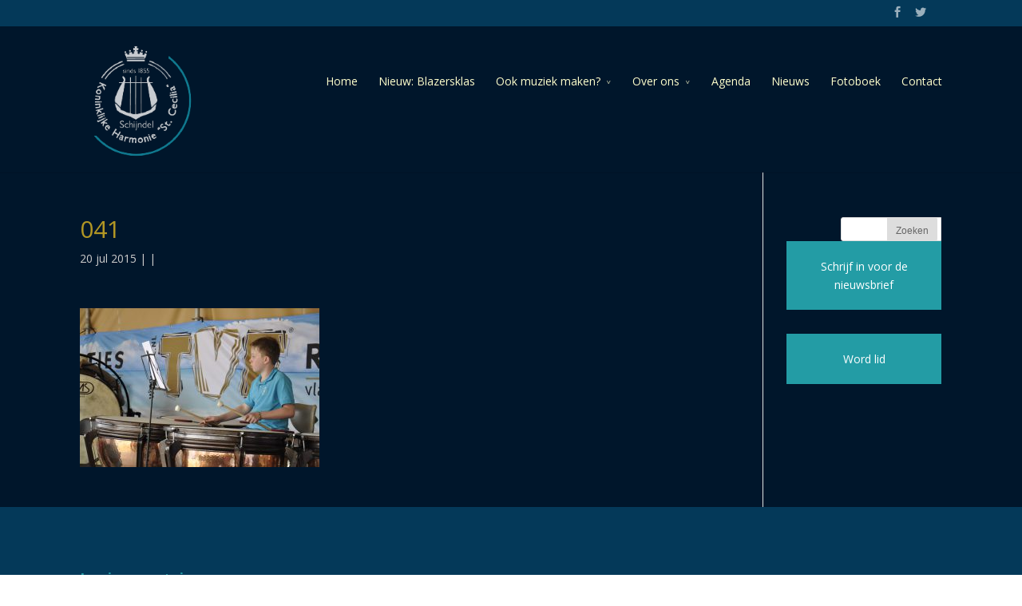

--- FILE ---
content_type: text/html; charset=UTF-8
request_url: https://www.st-cecilia-schijndel.nl/zomerconcert-bij-schijndel-aan-zee-was-schot-in-de-roos/attachment/041/
body_size: 17992
content:
<!DOCTYPE html>
<!--[if IE 6]>
<html id="ie6" lang="nl-NL">
<![endif]-->
<!--[if IE 7]>
<html id="ie7" lang="nl-NL">
<![endif]-->
<!--[if IE 8]>
<html id="ie8" lang="nl-NL">
<![endif]-->
<!--[if !(IE 6) | !(IE 7) | !(IE 8)  ]><!-->
<html lang="nl-NL">
<!--<![endif]-->
<head>
	<meta charset="UTF-8" />
	<title>041 - Harmonie St Cecilia</title>
			
	
	<link rel="pingback" href="https://www.st-cecilia-schijndel.nl/xmlrpc.php" />

		<!--[if lt IE 9]>
	<script src="https://www.st-cecilia-schijndel.nl/wp-content/themes/Divi/js/html5.js" type="text/javascript"></script>
	<![endif]-->

	<script type="text/javascript">
		document.documentElement.className = 'js';
	</script>

			<script type="text/javascript">
			window.flatStyles = window.flatStyles || ''

			window.lightspeedOptimizeStylesheet = function () {
				const currentStylesheet = document.querySelector( '.tcb-lightspeed-style:not([data-ls-optimized])' )

				if ( currentStylesheet ) {
					try {
						if ( currentStylesheet.sheet && currentStylesheet.sheet.cssRules ) {
							if ( window.flatStyles ) {
								if ( this.optimizing ) {
									setTimeout( window.lightspeedOptimizeStylesheet.bind( this ), 24 )
								} else {
									this.optimizing = true;

									let rulesIndex = 0;

									while ( rulesIndex < currentStylesheet.sheet.cssRules.length ) {
										const rule = currentStylesheet.sheet.cssRules[ rulesIndex ]
										/* remove rules that already exist in the page */
										if ( rule.type === CSSRule.STYLE_RULE && window.flatStyles.includes( `${rule.selectorText}{` ) ) {
											currentStylesheet.sheet.deleteRule( rulesIndex )
										} else {
											rulesIndex ++
										}
									}
									/* optimize, mark it such, move to the next file, append the styles we have until now */
									currentStylesheet.setAttribute( 'data-ls-optimized', '1' )

									window.flatStyles += currentStylesheet.innerHTML

									this.optimizing = false
								}
							} else {
								window.flatStyles = currentStylesheet.innerHTML
								currentStylesheet.setAttribute( 'data-ls-optimized', '1' )
							}
						}
					} catch ( error ) {
						console.warn( error )
					}

					if ( currentStylesheet.parentElement.tagName !== 'HEAD' ) {
						/* always make sure that those styles end up in the head */
						const stylesheetID = currentStylesheet.id;
						/**
						 * make sure that there is only one copy of the css
						 * e.g display CSS
						 */
						if ( ( ! stylesheetID || ( stylesheetID && ! document.querySelector( `head #${stylesheetID}` ) ) ) ) {
							document.head.prepend( currentStylesheet )
						} else {
							currentStylesheet.remove();
						}
					}
				}
			}

			window.lightspeedOptimizeFlat = function ( styleSheetElement ) {
				if ( document.querySelectorAll( 'link[href*="thrive_flat.css"]' ).length > 1 ) {
					/* disable this flat if we already have one */
					styleSheetElement.setAttribute( 'disabled', true )
				} else {
					/* if this is the first one, make sure he's in head */
					if ( styleSheetElement.parentElement.tagName !== 'HEAD' ) {
						document.head.append( styleSheetElement )
					}
				}
			}
		</script>
		<meta name='robots' content='index, follow, max-image-preview:large, max-snippet:-1, max-video-preview:-1' />

<!-- Google Tag Manager for WordPress by gtm4wp.com -->
<script data-cfasync="false" data-pagespeed-no-defer>
	var gtm4wp_datalayer_name = "dataLayer";
	var dataLayer = dataLayer || [];
</script>
<!-- End Google Tag Manager for WordPress by gtm4wp.com -->
<!-- Google Tag Manager by PYS -->
    <script data-cfasync="false" data-pagespeed-no-defer>
	    window.dataLayerPYS = window.dataLayerPYS || [];
	</script>
<!-- End Google Tag Manager by PYS -->
<!-- Google Tag Manager by PYS -->
<script data-cfasync="false" data-pagespeed-no-defer>
	var pys_datalayer_name = "dataLayer";
	window.dataLayerPYS = window.dataLayerPYS || [];</script> 
<!-- End Google Tag Manager by PYS -->
	<!-- This site is optimized with the Yoast SEO plugin v26.6 - https://yoast.com/wordpress/plugins/seo/ -->
	<link rel="canonical" href="https://www.st-cecilia-schijndel.nl/zomerconcert-bij-schijndel-aan-zee-was-schot-in-de-roos/attachment/041/" />
	<meta property="og:locale" content="nl_NL" />
	<meta property="og:type" content="article" />
	<meta property="og:title" content="041 - Harmonie St Cecilia" />
	<meta property="og:url" content="https://www.st-cecilia-schijndel.nl/zomerconcert-bij-schijndel-aan-zee-was-schot-in-de-roos/attachment/041/" />
	<meta property="og:site_name" content="Harmonie St Cecilia" />
	<meta property="article:publisher" content="https://business.facebook.com/KoninklijkeHarmonieStCeciliaSchijndel/about/" />
	<meta property="og:image" content="https://www.st-cecilia-schijndel.nl/zomerconcert-bij-schijndel-aan-zee-was-schot-in-de-roos/attachment/041" />
	<meta property="og:image:width" content="3216" />
	<meta property="og:image:height" content="2136" />
	<meta property="og:image:type" content="image/jpeg" />
	<script type="application/ld+json" class="yoast-schema-graph">{"@context":"https://schema.org","@graph":[{"@type":"WebPage","@id":"https://www.st-cecilia-schijndel.nl/zomerconcert-bij-schijndel-aan-zee-was-schot-in-de-roos/attachment/041/","url":"https://www.st-cecilia-schijndel.nl/zomerconcert-bij-schijndel-aan-zee-was-schot-in-de-roos/attachment/041/","name":"041 - Harmonie St Cecilia","isPartOf":{"@id":"https://www.st-cecilia-schijndel.nl/#website"},"primaryImageOfPage":{"@id":"https://www.st-cecilia-schijndel.nl/zomerconcert-bij-schijndel-aan-zee-was-schot-in-de-roos/attachment/041/#primaryimage"},"image":{"@id":"https://www.st-cecilia-schijndel.nl/zomerconcert-bij-schijndel-aan-zee-was-schot-in-de-roos/attachment/041/#primaryimage"},"thumbnailUrl":"https://www.st-cecilia-schijndel.nl/wp-content/uploads/2015/07/041.jpg","datePublished":"2015-07-20T09:10:47+00:00","breadcrumb":{"@id":"https://www.st-cecilia-schijndel.nl/zomerconcert-bij-schijndel-aan-zee-was-schot-in-de-roos/attachment/041/#breadcrumb"},"inLanguage":"nl-NL","potentialAction":[{"@type":"ReadAction","target":["https://www.st-cecilia-schijndel.nl/zomerconcert-bij-schijndel-aan-zee-was-schot-in-de-roos/attachment/041/"]}]},{"@type":"ImageObject","inLanguage":"nl-NL","@id":"https://www.st-cecilia-schijndel.nl/zomerconcert-bij-schijndel-aan-zee-was-schot-in-de-roos/attachment/041/#primaryimage","url":"https://www.st-cecilia-schijndel.nl/wp-content/uploads/2015/07/041.jpg","contentUrl":"https://www.st-cecilia-schijndel.nl/wp-content/uploads/2015/07/041.jpg","width":3216,"height":2136},{"@type":"BreadcrumbList","@id":"https://www.st-cecilia-schijndel.nl/zomerconcert-bij-schijndel-aan-zee-was-schot-in-de-roos/attachment/041/#breadcrumb","itemListElement":[{"@type":"ListItem","position":1,"name":"Home","item":"https://www.st-cecilia-schijndel.nl/"},{"@type":"ListItem","position":2,"name":"Zomerconcert bij Schijndel aan Zee was schot in de roos","item":"https://www.st-cecilia-schijndel.nl/zomerconcert-bij-schijndel-aan-zee-was-schot-in-de-roos/"},{"@type":"ListItem","position":3,"name":"041"}]},{"@type":"WebSite","@id":"https://www.st-cecilia-schijndel.nl/#website","url":"https://www.st-cecilia-schijndel.nl/","name":"Harmonie St Cecilia","description":"Muziek voor iedereen","publisher":{"@id":"https://www.st-cecilia-schijndel.nl/#organization"},"potentialAction":[{"@type":"SearchAction","target":{"@type":"EntryPoint","urlTemplate":"https://www.st-cecilia-schijndel.nl/?s={search_term_string}"},"query-input":{"@type":"PropertyValueSpecification","valueRequired":true,"valueName":"search_term_string"}}],"inLanguage":"nl-NL"},{"@type":"Organization","@id":"https://www.st-cecilia-schijndel.nl/#organization","name":"Kon. Harmonie St Cecilia Schijndel","url":"https://www.st-cecilia-schijndel.nl/","logo":{"@type":"ImageObject","inLanguage":"nl-NL","@id":"https://www.st-cecilia-schijndel.nl/#/schema/logo/image/","url":"https://www.st-cecilia-schijndel.nl/wp-content/uploads/2015/05/logo.png","contentUrl":"https://www.st-cecilia-schijndel.nl/wp-content/uploads/2015/05/logo.png","width":978,"height":1141,"caption":"Kon. Harmonie St Cecilia Schijndel"},"image":{"@id":"https://www.st-cecilia-schijndel.nl/#/schema/logo/image/"},"sameAs":["https://business.facebook.com/KoninklijkeHarmonieStCeciliaSchijndel/about/"]}]}</script>
	<!-- / Yoast SEO plugin. -->


<script type='application/javascript'  id='pys-version-script'>console.log('PixelYourSite Free version 11.1.5');</script>
<link rel='dns-prefetch' href='//www.googletagmanager.com' />
<link rel='dns-prefetch' href='//fonts.googleapis.com' />
<link rel='dns-prefetch' href='//cdn.openshareweb.com' />
<link rel='dns-prefetch' href='//cdn.shareaholic.net' />
<link rel='dns-prefetch' href='//www.shareaholic.net' />
<link rel='dns-prefetch' href='//analytics.shareaholic.com' />
<link rel='dns-prefetch' href='//recs.shareaholic.com' />
<link rel='dns-prefetch' href='//partner.shareaholic.com' />
<link rel="alternate" type="application/rss+xml" title="Harmonie St Cecilia &raquo; feed" href="https://www.st-cecilia-schijndel.nl/feed/" />
<link rel="alternate" type="application/rss+xml" title="Harmonie St Cecilia &raquo; reacties feed" href="https://www.st-cecilia-schijndel.nl/comments/feed/" />
<link rel="alternate" type="text/calendar" title="Harmonie St Cecilia &raquo; iCal Feed" href="https://www.st-cecilia-schijndel.nl/events/?ical=1" />
<link rel="alternate" title="oEmbed (JSON)" type="application/json+oembed" href="https://www.st-cecilia-schijndel.nl/wp-json/oembed/1.0/embed?url=https%3A%2F%2Fwww.st-cecilia-schijndel.nl%2Fzomerconcert-bij-schijndel-aan-zee-was-schot-in-de-roos%2Fattachment%2F041%2F" />
<link rel="alternate" title="oEmbed (XML)" type="text/xml+oembed" href="https://www.st-cecilia-schijndel.nl/wp-json/oembed/1.0/embed?url=https%3A%2F%2Fwww.st-cecilia-schijndel.nl%2Fzomerconcert-bij-schijndel-aan-zee-was-schot-in-de-roos%2Fattachment%2F041%2F&#038;format=xml" />
<!-- Shareaholic - https://www.shareaholic.com -->
<link rel='preload' href='//cdn.shareaholic.net/assets/pub/shareaholic.js' as='script'/>
<script data-no-minify='1' data-cfasync='false'>
_SHR_SETTINGS = {"endpoints":{"local_recs_url":"https:\/\/www.st-cecilia-schijndel.nl\/wp-admin\/admin-ajax.php?action=shareaholic_permalink_related","ajax_url":"https:\/\/www.st-cecilia-schijndel.nl\/wp-admin\/admin-ajax.php","share_counts_url":"https:\/\/www.st-cecilia-schijndel.nl\/wp-admin\/admin-ajax.php?action=shareaholic_share_counts_api"},"site_id":"212d64bf74dae1d7654114c9b359580e","url_components":{"year":"2015","monthnum":"07","day":"20","hour":"10","minute":"10","second":"47","post_id":"2506","postname":"041","category":"geen-categorie"}};
</script>
<script data-no-minify='1' data-cfasync='false' src='//cdn.shareaholic.net/assets/pub/shareaholic.js' data-shr-siteid='212d64bf74dae1d7654114c9b359580e' async ></script>

<!-- Shareaholic Content Tags -->
<meta name='shareaholic:site_name' content='Harmonie St Cecilia' />
<meta name='shareaholic:language' content='nl-NL' />
<meta name='shareaholic:url' content='https://www.st-cecilia-schijndel.nl/zomerconcert-bij-schijndel-aan-zee-was-schot-in-de-roos/attachment/041/' />
<meta name='shareaholic:keywords' content='cat:fotoboek, cat:nieuws, type:attachment' />
<meta name='shareaholic:article_published_time' content='2015-07-20T10:10:47+01:00' />
<meta name='shareaholic:article_modified_time' content='2015-07-20T10:10:47+01:00' />
<meta name='shareaholic:shareable_page' content='true' />
<meta name='shareaholic:article_visibility' content='private' />
<meta name='shareaholic:article_author_name' content='Tjanne Hartman' />
<meta name='shareaholic:site_id' content='212d64bf74dae1d7654114c9b359580e' />
<meta name='shareaholic:wp_version' content='9.7.13' />

<!-- Shareaholic Content Tags End -->
<meta content="Divi child v.1.0" name="generator"/><style id='wp-img-auto-sizes-contain-inline-css' type='text/css'>
img:is([sizes=auto i],[sizes^="auto," i]){contain-intrinsic-size:3000px 1500px}
/*# sourceURL=wp-img-auto-sizes-contain-inline-css */
</style>
<link rel='stylesheet' id='embed-pdf-viewer-css' href='https://www.st-cecilia-schijndel.nl/wp-content/plugins/embed-pdf-viewer/css/embed-pdf-viewer.css?ver=2.4.6' type='text/css' media='screen' />
<style id='wp-emoji-styles-inline-css' type='text/css'>

	img.wp-smiley, img.emoji {
		display: inline !important;
		border: none !important;
		box-shadow: none !important;
		height: 1em !important;
		width: 1em !important;
		margin: 0 0.07em !important;
		vertical-align: -0.1em !important;
		background: none !important;
		padding: 0 !important;
	}
/*# sourceURL=wp-emoji-styles-inline-css */
</style>
<link rel='stylesheet' id='wp-block-library-css' href='https://www.st-cecilia-schijndel.nl/wp-includes/css/dist/block-library/style.min.css?ver=a47a9a382bc0d103025a174fc5740cfc' type='text/css' media='all' />
<style id='global-styles-inline-css' type='text/css'>
:root{--wp--preset--aspect-ratio--square: 1;--wp--preset--aspect-ratio--4-3: 4/3;--wp--preset--aspect-ratio--3-4: 3/4;--wp--preset--aspect-ratio--3-2: 3/2;--wp--preset--aspect-ratio--2-3: 2/3;--wp--preset--aspect-ratio--16-9: 16/9;--wp--preset--aspect-ratio--9-16: 9/16;--wp--preset--color--black: #000000;--wp--preset--color--cyan-bluish-gray: #abb8c3;--wp--preset--color--white: #ffffff;--wp--preset--color--pale-pink: #f78da7;--wp--preset--color--vivid-red: #cf2e2e;--wp--preset--color--luminous-vivid-orange: #ff6900;--wp--preset--color--luminous-vivid-amber: #fcb900;--wp--preset--color--light-green-cyan: #7bdcb5;--wp--preset--color--vivid-green-cyan: #00d084;--wp--preset--color--pale-cyan-blue: #8ed1fc;--wp--preset--color--vivid-cyan-blue: #0693e3;--wp--preset--color--vivid-purple: #9b51e0;--wp--preset--gradient--vivid-cyan-blue-to-vivid-purple: linear-gradient(135deg,rgb(6,147,227) 0%,rgb(155,81,224) 100%);--wp--preset--gradient--light-green-cyan-to-vivid-green-cyan: linear-gradient(135deg,rgb(122,220,180) 0%,rgb(0,208,130) 100%);--wp--preset--gradient--luminous-vivid-amber-to-luminous-vivid-orange: linear-gradient(135deg,rgb(252,185,0) 0%,rgb(255,105,0) 100%);--wp--preset--gradient--luminous-vivid-orange-to-vivid-red: linear-gradient(135deg,rgb(255,105,0) 0%,rgb(207,46,46) 100%);--wp--preset--gradient--very-light-gray-to-cyan-bluish-gray: linear-gradient(135deg,rgb(238,238,238) 0%,rgb(169,184,195) 100%);--wp--preset--gradient--cool-to-warm-spectrum: linear-gradient(135deg,rgb(74,234,220) 0%,rgb(151,120,209) 20%,rgb(207,42,186) 40%,rgb(238,44,130) 60%,rgb(251,105,98) 80%,rgb(254,248,76) 100%);--wp--preset--gradient--blush-light-purple: linear-gradient(135deg,rgb(255,206,236) 0%,rgb(152,150,240) 100%);--wp--preset--gradient--blush-bordeaux: linear-gradient(135deg,rgb(254,205,165) 0%,rgb(254,45,45) 50%,rgb(107,0,62) 100%);--wp--preset--gradient--luminous-dusk: linear-gradient(135deg,rgb(255,203,112) 0%,rgb(199,81,192) 50%,rgb(65,88,208) 100%);--wp--preset--gradient--pale-ocean: linear-gradient(135deg,rgb(255,245,203) 0%,rgb(182,227,212) 50%,rgb(51,167,181) 100%);--wp--preset--gradient--electric-grass: linear-gradient(135deg,rgb(202,248,128) 0%,rgb(113,206,126) 100%);--wp--preset--gradient--midnight: linear-gradient(135deg,rgb(2,3,129) 0%,rgb(40,116,252) 100%);--wp--preset--font-size--small: 13px;--wp--preset--font-size--medium: 20px;--wp--preset--font-size--large: 36px;--wp--preset--font-size--x-large: 42px;--wp--preset--spacing--20: 0.44rem;--wp--preset--spacing--30: 0.67rem;--wp--preset--spacing--40: 1rem;--wp--preset--spacing--50: 1.5rem;--wp--preset--spacing--60: 2.25rem;--wp--preset--spacing--70: 3.38rem;--wp--preset--spacing--80: 5.06rem;--wp--preset--shadow--natural: 6px 6px 9px rgba(0, 0, 0, 0.2);--wp--preset--shadow--deep: 12px 12px 50px rgba(0, 0, 0, 0.4);--wp--preset--shadow--sharp: 6px 6px 0px rgba(0, 0, 0, 0.2);--wp--preset--shadow--outlined: 6px 6px 0px -3px rgb(255, 255, 255), 6px 6px rgb(0, 0, 0);--wp--preset--shadow--crisp: 6px 6px 0px rgb(0, 0, 0);}:where(.is-layout-flex){gap: 0.5em;}:where(.is-layout-grid){gap: 0.5em;}body .is-layout-flex{display: flex;}.is-layout-flex{flex-wrap: wrap;align-items: center;}.is-layout-flex > :is(*, div){margin: 0;}body .is-layout-grid{display: grid;}.is-layout-grid > :is(*, div){margin: 0;}:where(.wp-block-columns.is-layout-flex){gap: 2em;}:where(.wp-block-columns.is-layout-grid){gap: 2em;}:where(.wp-block-post-template.is-layout-flex){gap: 1.25em;}:where(.wp-block-post-template.is-layout-grid){gap: 1.25em;}.has-black-color{color: var(--wp--preset--color--black) !important;}.has-cyan-bluish-gray-color{color: var(--wp--preset--color--cyan-bluish-gray) !important;}.has-white-color{color: var(--wp--preset--color--white) !important;}.has-pale-pink-color{color: var(--wp--preset--color--pale-pink) !important;}.has-vivid-red-color{color: var(--wp--preset--color--vivid-red) !important;}.has-luminous-vivid-orange-color{color: var(--wp--preset--color--luminous-vivid-orange) !important;}.has-luminous-vivid-amber-color{color: var(--wp--preset--color--luminous-vivid-amber) !important;}.has-light-green-cyan-color{color: var(--wp--preset--color--light-green-cyan) !important;}.has-vivid-green-cyan-color{color: var(--wp--preset--color--vivid-green-cyan) !important;}.has-pale-cyan-blue-color{color: var(--wp--preset--color--pale-cyan-blue) !important;}.has-vivid-cyan-blue-color{color: var(--wp--preset--color--vivid-cyan-blue) !important;}.has-vivid-purple-color{color: var(--wp--preset--color--vivid-purple) !important;}.has-black-background-color{background-color: var(--wp--preset--color--black) !important;}.has-cyan-bluish-gray-background-color{background-color: var(--wp--preset--color--cyan-bluish-gray) !important;}.has-white-background-color{background-color: var(--wp--preset--color--white) !important;}.has-pale-pink-background-color{background-color: var(--wp--preset--color--pale-pink) !important;}.has-vivid-red-background-color{background-color: var(--wp--preset--color--vivid-red) !important;}.has-luminous-vivid-orange-background-color{background-color: var(--wp--preset--color--luminous-vivid-orange) !important;}.has-luminous-vivid-amber-background-color{background-color: var(--wp--preset--color--luminous-vivid-amber) !important;}.has-light-green-cyan-background-color{background-color: var(--wp--preset--color--light-green-cyan) !important;}.has-vivid-green-cyan-background-color{background-color: var(--wp--preset--color--vivid-green-cyan) !important;}.has-pale-cyan-blue-background-color{background-color: var(--wp--preset--color--pale-cyan-blue) !important;}.has-vivid-cyan-blue-background-color{background-color: var(--wp--preset--color--vivid-cyan-blue) !important;}.has-vivid-purple-background-color{background-color: var(--wp--preset--color--vivid-purple) !important;}.has-black-border-color{border-color: var(--wp--preset--color--black) !important;}.has-cyan-bluish-gray-border-color{border-color: var(--wp--preset--color--cyan-bluish-gray) !important;}.has-white-border-color{border-color: var(--wp--preset--color--white) !important;}.has-pale-pink-border-color{border-color: var(--wp--preset--color--pale-pink) !important;}.has-vivid-red-border-color{border-color: var(--wp--preset--color--vivid-red) !important;}.has-luminous-vivid-orange-border-color{border-color: var(--wp--preset--color--luminous-vivid-orange) !important;}.has-luminous-vivid-amber-border-color{border-color: var(--wp--preset--color--luminous-vivid-amber) !important;}.has-light-green-cyan-border-color{border-color: var(--wp--preset--color--light-green-cyan) !important;}.has-vivid-green-cyan-border-color{border-color: var(--wp--preset--color--vivid-green-cyan) !important;}.has-pale-cyan-blue-border-color{border-color: var(--wp--preset--color--pale-cyan-blue) !important;}.has-vivid-cyan-blue-border-color{border-color: var(--wp--preset--color--vivid-cyan-blue) !important;}.has-vivid-purple-border-color{border-color: var(--wp--preset--color--vivid-purple) !important;}.has-vivid-cyan-blue-to-vivid-purple-gradient-background{background: var(--wp--preset--gradient--vivid-cyan-blue-to-vivid-purple) !important;}.has-light-green-cyan-to-vivid-green-cyan-gradient-background{background: var(--wp--preset--gradient--light-green-cyan-to-vivid-green-cyan) !important;}.has-luminous-vivid-amber-to-luminous-vivid-orange-gradient-background{background: var(--wp--preset--gradient--luminous-vivid-amber-to-luminous-vivid-orange) !important;}.has-luminous-vivid-orange-to-vivid-red-gradient-background{background: var(--wp--preset--gradient--luminous-vivid-orange-to-vivid-red) !important;}.has-very-light-gray-to-cyan-bluish-gray-gradient-background{background: var(--wp--preset--gradient--very-light-gray-to-cyan-bluish-gray) !important;}.has-cool-to-warm-spectrum-gradient-background{background: var(--wp--preset--gradient--cool-to-warm-spectrum) !important;}.has-blush-light-purple-gradient-background{background: var(--wp--preset--gradient--blush-light-purple) !important;}.has-blush-bordeaux-gradient-background{background: var(--wp--preset--gradient--blush-bordeaux) !important;}.has-luminous-dusk-gradient-background{background: var(--wp--preset--gradient--luminous-dusk) !important;}.has-pale-ocean-gradient-background{background: var(--wp--preset--gradient--pale-ocean) !important;}.has-electric-grass-gradient-background{background: var(--wp--preset--gradient--electric-grass) !important;}.has-midnight-gradient-background{background: var(--wp--preset--gradient--midnight) !important;}.has-small-font-size{font-size: var(--wp--preset--font-size--small) !important;}.has-medium-font-size{font-size: var(--wp--preset--font-size--medium) !important;}.has-large-font-size{font-size: var(--wp--preset--font-size--large) !important;}.has-x-large-font-size{font-size: var(--wp--preset--font-size--x-large) !important;}
/*# sourceURL=global-styles-inline-css */
</style>

<style id='classic-theme-styles-inline-css' type='text/css'>
/*! This file is auto-generated */
.wp-block-button__link{color:#fff;background-color:#32373c;border-radius:9999px;box-shadow:none;text-decoration:none;padding:calc(.667em + 2px) calc(1.333em + 2px);font-size:1.125em}.wp-block-file__button{background:#32373c;color:#fff;text-decoration:none}
/*# sourceURL=/wp-includes/css/classic-themes.min.css */
</style>
<link rel='stylesheet' id='contact-form-7-css' href='https://www.st-cecilia-schijndel.nl/wp-content/plugins/contact-form-7/includes/css/styles.css?ver=6.1.4' type='text/css' media='all' />
<link rel='stylesheet' id='wp-msbd-css' href='https://www.st-cecilia-schijndel.nl/wp-content/plugins/media-select-bulk-downloader/public/css/wp-msbd-public.css?ver=1.0.0' type='text/css' media='all' />
<link rel='stylesheet' id='responsive-lightbox-prettyphoto-css' href='https://www.st-cecilia-schijndel.nl/wp-content/plugins/responsive-lightbox/assets/prettyphoto/prettyPhoto.min.css?ver=3.1.6' type='text/css' media='all' />
<link rel='stylesheet' id='if-menu-site-css-css' href='https://www.st-cecilia-schijndel.nl/wp-content/plugins/if-menu/assets/if-menu-site.css?ver=a47a9a382bc0d103025a174fc5740cfc' type='text/css' media='all' />
<link rel='stylesheet' id='divi-fonts-css' href='https://fonts.googleapis.com/css?family=Open+Sans:300italic,400italic,700italic,800italic,400,300,700,800&#038;subset=latin,latin-ext' type='text/css' media='all' />
<link rel='stylesheet' id='divi-style-css' href='https://www.st-cecilia-schijndel.nl/wp-content/themes/divi_child/style.css?ver=2.2' type='text/css' media='all' />
<link rel='stylesheet' id='et-shortcodes-css-css' href='https://www.st-cecilia-schijndel.nl/wp-content/themes/Divi/epanel/shortcodes/css/shortcodes.css?ver=3.0' type='text/css' media='all' />
<link rel='stylesheet' id='et-shortcodes-responsive-css-css' href='https://www.st-cecilia-schijndel.nl/wp-content/themes/Divi/epanel/shortcodes/css/shortcodes_responsive.css?ver=3.0' type='text/css' media='all' />
<script type="text/javascript" src="https://www.st-cecilia-schijndel.nl/wp-includes/js/jquery/jquery.min.js?ver=3.7.1" id="jquery-core-js"></script>
<script type="text/javascript" src="https://www.st-cecilia-schijndel.nl/wp-includes/js/jquery/jquery-migrate.min.js?ver=3.4.1" id="jquery-migrate-js"></script>
<script type="text/javascript" src="https://www.st-cecilia-schijndel.nl/wp-content/plugins/media-select-bulk-downloader/public/js/wp-msbd-public.js?ver=1.0.0" id="wp-msbd-js"></script>
<script type="text/javascript" src="https://www.st-cecilia-schijndel.nl/wp-content/plugins/responsive-lightbox/assets/prettyphoto/jquery.prettyPhoto.min.js?ver=3.1.6" id="responsive-lightbox-prettyphoto-js"></script>
<script src='https://www.st-cecilia-schijndel.nl/wp-content/plugins/the-events-calendar/common/build/js/underscore-before.js'></script>
<script type="text/javascript" src="https://www.st-cecilia-schijndel.nl/wp-includes/js/underscore.min.js?ver=1.13.7" id="underscore-js"></script>
<script src='https://www.st-cecilia-schijndel.nl/wp-content/plugins/the-events-calendar/common/build/js/underscore-after.js'></script>
<script type="text/javascript" src="https://www.st-cecilia-schijndel.nl/wp-content/plugins/responsive-lightbox/assets/infinitescroll/infinite-scroll.pkgd.min.js?ver=4.0.1" id="responsive-lightbox-infinite-scroll-js"></script>
<script type="text/javascript" id="responsive-lightbox-js-before">
/* <![CDATA[ */
var rlArgs = {"script":"prettyphoto","selector":"lightbox","customEvents":"","activeGalleries":true,"animationSpeed":"normal","slideshow":false,"slideshowDelay":5000,"slideshowAutoplay":false,"opacity":"0.75","showTitle":true,"allowResize":true,"allowExpand":true,"width":1080,"height":720,"separator":"\/","theme":"pp_default","horizontalPadding":20,"hideFlash":false,"wmode":"opaque","videoAutoplay":false,"modal":false,"deeplinking":false,"overlayGallery":true,"keyboardShortcuts":true,"social":false,"woocommerce_gallery":false,"ajaxurl":"https:\/\/www.st-cecilia-schijndel.nl\/wp-admin\/admin-ajax.php","nonce":"6340fc9d5b","preview":false,"postId":2506,"scriptExtension":false};

//# sourceURL=responsive-lightbox-js-before
/* ]]> */
</script>
<script type="text/javascript" src="https://www.st-cecilia-schijndel.nl/wp-content/plugins/responsive-lightbox/js/front.js?ver=2.5.5" id="responsive-lightbox-js"></script>
<script type="text/javascript" src="https://www.st-cecilia-schijndel.nl/wp-content/plugins/pixelyoursite/dist/scripts/jquery.bind-first-0.2.3.min.js?ver=0.2.3" id="jquery-bind-first-js"></script>
<script type="text/javascript" src="https://www.st-cecilia-schijndel.nl/wp-content/plugins/pixelyoursite/dist/scripts/js.cookie-2.1.3.min.js?ver=2.1.3" id="js-cookie-pys-js"></script>
<script type="text/javascript" src="https://www.st-cecilia-schijndel.nl/wp-content/plugins/pixelyoursite/dist/scripts/tld.min.js?ver=2.3.1" id="js-tld-js"></script>
<script type="text/javascript" id="pys-js-extra">
/* <![CDATA[ */
var pysOptions = {"staticEvents":{"facebook":{"init_event":[{"delay":0,"type":"static","ajaxFire":false,"name":"PageView","pixelIds":["336284133866552"],"eventID":"589447f6-4a3d-4fac-856a-812fe196ee61","params":{"page_title":"041","post_type":"attachment","post_id":2506,"plugin":"PixelYourSite","user_role":"guest","event_url":"www.st-cecilia-schijndel.nl/zomerconcert-bij-schijndel-aan-zee-was-schot-in-de-roos/attachment/041/"},"e_id":"init_event","ids":[],"hasTimeWindow":false,"timeWindow":0,"woo_order":"","edd_order":""}]}},"dynamicEvents":[],"triggerEvents":[],"triggerEventTypes":[],"facebook":{"pixelIds":["336284133866552"],"advancedMatching":[],"advancedMatchingEnabled":false,"removeMetadata":false,"wooVariableAsSimple":false,"serverApiEnabled":false,"wooCRSendFromServer":false,"send_external_id":null,"enabled_medical":false,"do_not_track_medical_param":["event_url","post_title","page_title","landing_page","content_name","categories","category_name","tags"],"meta_ldu":false},"ga":{"trackingIds":["G-CXSS24V5Z4"],"commentEventEnabled":true,"downloadEnabled":true,"formEventEnabled":true,"crossDomainEnabled":false,"crossDomainAcceptIncoming":false,"crossDomainDomains":[],"isDebugEnabled":[],"serverContainerUrls":{"G-CXSS24V5Z4":{"enable_server_container":"","server_container_url":"","transport_url":""}},"additionalConfig":{"G-CXSS24V5Z4":{"first_party_collection":true}},"disableAdvertisingFeatures":false,"disableAdvertisingPersonalization":false,"wooVariableAsSimple":true,"custom_page_view_event":false},"gtm":{"trackingIds":[],"gtm_dataLayer_name":"dataLayer","gtm_container_domain":"www.googletagmanager.com","gtm_container_identifier":"gtm","gtm_auth":"","gtm_preview":"","gtm_just_data_layer":true,"check_list":"disabled","check_list_contain":[],"wooVariableAsSimple":false},"debug":"","siteUrl":"https://www.st-cecilia-schijndel.nl","ajaxUrl":"https://www.st-cecilia-schijndel.nl/wp-admin/admin-ajax.php","ajax_event":"31c2e489fe","enable_remove_download_url_param":"1","cookie_duration":"7","last_visit_duration":"60","enable_success_send_form":"","ajaxForServerEvent":"1","ajaxForServerStaticEvent":"1","useSendBeacon":"1","send_external_id":"1","external_id_expire":"180","track_cookie_for_subdomains":"1","google_consent_mode":"1","gdpr":{"ajax_enabled":false,"all_disabled_by_api":false,"facebook_disabled_by_api":false,"analytics_disabled_by_api":false,"google_ads_disabled_by_api":false,"pinterest_disabled_by_api":false,"bing_disabled_by_api":false,"reddit_disabled_by_api":false,"externalID_disabled_by_api":false,"facebook_prior_consent_enabled":false,"analytics_prior_consent_enabled":true,"google_ads_prior_consent_enabled":null,"pinterest_prior_consent_enabled":true,"bing_prior_consent_enabled":true,"cookiebot_integration_enabled":false,"cookiebot_facebook_consent_category":"marketing","cookiebot_analytics_consent_category":"statistics","cookiebot_tiktok_consent_category":"marketing","cookiebot_google_ads_consent_category":"marketing","cookiebot_pinterest_consent_category":"marketing","cookiebot_bing_consent_category":"marketing","consent_magic_integration_enabled":false,"real_cookie_banner_integration_enabled":false,"cookie_notice_integration_enabled":false,"cookie_law_info_integration_enabled":false,"analytics_storage":{"enabled":true,"value":"granted","filter":false},"ad_storage":{"enabled":true,"value":"granted","filter":false},"ad_user_data":{"enabled":true,"value":"granted","filter":false},"ad_personalization":{"enabled":true,"value":"granted","filter":false}},"cookie":{"disabled_all_cookie":false,"disabled_start_session_cookie":false,"disabled_advanced_form_data_cookie":false,"disabled_landing_page_cookie":false,"disabled_first_visit_cookie":false,"disabled_trafficsource_cookie":false,"disabled_utmTerms_cookie":false,"disabled_utmId_cookie":false},"tracking_analytics":{"TrafficSource":"direct","TrafficLanding":"undefined","TrafficUtms":[],"TrafficUtmsId":[]},"GATags":{"ga_datalayer_type":"default","ga_datalayer_name":"dataLayerPYS"},"woo":{"enabled":false},"edd":{"enabled":false},"cache_bypass":"1769133897"};
//# sourceURL=pys-js-extra
/* ]]> */
</script>
<script type="text/javascript" src="https://www.st-cecilia-schijndel.nl/wp-content/plugins/pixelyoursite/dist/scripts/public.js?ver=11.1.5" id="pys-js"></script>

<!-- Google tag (gtag.js) snippet toegevoegd door Site Kit -->
<!-- Google Analytics snippet toegevoegd door Site Kit -->
<script type="text/javascript" src="https://www.googletagmanager.com/gtag/js?id=GT-PBGBM7J&l=dataLayerPYS" id="google_gtagjs-js" async></script>
<script type="text/javascript" id="google_gtagjs-js-after">
/* <![CDATA[ */
window.dataLayerPYS = window.dataLayerPYS || [];function gtag(){dataLayerPYS.push(arguments);}
gtag("set","linker",{"domains":["www.st-cecilia-schijndel.nl"]});
gtag("js", new Date());
gtag("set", "developer_id.dZTNiMT", true);
gtag("config", "GT-PBGBM7J", {"googlesitekit_post_type":"attachment"});
//# sourceURL=google_gtagjs-js-after
/* ]]> */
</script>
<link rel="https://api.w.org/" href="https://www.st-cecilia-schijndel.nl/wp-json/" /><link rel="alternate" title="JSON" type="application/json" href="https://www.st-cecilia-schijndel.nl/wp-json/wp/v2/media/2506" /><link rel="EditURI" type="application/rsd+xml" title="RSD" href="https://www.st-cecilia-schijndel.nl/xmlrpc.php?rsd" />
<!-- start Simple Custom CSS and JS -->
<style type="text/css">

.wpcf7-submit{
  background: #239ca5;
  border: none;
  padding: 10px;
  color: lightgray;
}</style>
<!-- end Simple Custom CSS and JS -->
<meta name="generator" content="Site Kit by Google 1.168.0" /><style type="text/css" id="tve_global_variables">:root{--tcb-color-0:rgb(178, 151, 36);--tcb-color-0-h:48;--tcb-color-0-s:66%;--tcb-color-0-l:41%;--tcb-color-0-a:1;--tcb-color-1:rgb(204, 204, 204);--tcb-color-1-h:0;--tcb-color-1-s:0%;--tcb-color-1-l:80%;--tcb-color-1-a:1;--tcb-color-2:rgb(255, 217, 0);--tcb-color-2-h:51;--tcb-color-2-s:100%;--tcb-color-2-l:50%;--tcb-color-2-a:1;--tcb-background-author-image:url(https://secure.gravatar.com/avatar/ed41409dd23e9f6717a445357b45a8cde518383a81a316bc69233089f770ba33?s=256&d=mm&r=g);--tcb-background-user-image:url();--tcb-background-featured-image-thumbnail:url(https://www.st-cecilia-schijndel.nl/wp-content/plugins/thrive-visual-editor/editor/css/images/featured_image.png);}</style><script type="text/javascript">
(function(url){
	if(/(?:Chrome\/26\.0\.1410\.63 Safari\/537\.31|WordfenceTestMonBot)/.test(navigator.userAgent)){ return; }
	var addEvent = function(evt, handler) {
		if (window.addEventListener) {
			document.addEventListener(evt, handler, false);
		} else if (window.attachEvent) {
			document.attachEvent('on' + evt, handler);
		}
	};
	var removeEvent = function(evt, handler) {
		if (window.removeEventListener) {
			document.removeEventListener(evt, handler, false);
		} else if (window.detachEvent) {
			document.detachEvent('on' + evt, handler);
		}
	};
	var evts = 'contextmenu dblclick drag dragend dragenter dragleave dragover dragstart drop keydown keypress keyup mousedown mousemove mouseout mouseover mouseup mousewheel scroll'.split(' ');
	var logHuman = function() {
		if (window.wfLogHumanRan) { return; }
		window.wfLogHumanRan = true;
		var wfscr = document.createElement('script');
		wfscr.type = 'text/javascript';
		wfscr.async = true;
		wfscr.src = url + '&r=' + Math.random();
		(document.getElementsByTagName('head')[0]||document.getElementsByTagName('body')[0]).appendChild(wfscr);
		for (var i = 0; i < evts.length; i++) {
			removeEvent(evts[i], logHuman);
		}
	};
	for (var i = 0; i < evts.length; i++) {
		addEvent(evts[i], logHuman);
	}
})('//www.st-cecilia-schijndel.nl/?wordfence_lh=1&hid=A556FFD543AB42498EBFD59C9F866524');
</script><meta name="tec-api-version" content="v1"><meta name="tec-api-origin" content="https://www.st-cecilia-schijndel.nl"><link rel="alternate" href="https://www.st-cecilia-schijndel.nl/wp-json/tribe/events/v1/" />
<!-- Google Tag Manager for WordPress by gtm4wp.com -->
<!-- GTM Container placement set to off -->
<script data-cfasync="false" data-pagespeed-no-defer type="text/javascript">
	var dataLayer_content = {"pagePostType":"attachment","pagePostType2":"single-attachment","pagePostAuthor":"Tjanne Hartman"};
	dataLayer.push( dataLayer_content );
</script>
<script data-cfasync="false" data-pagespeed-no-defer type="text/javascript">
	console.warn && console.warn("[GTM4WP] Google Tag Manager container code placement set to OFF !!!");
	console.warn && console.warn("[GTM4WP] Data layer codes are active but GTM container must be loaded using custom coding !!!");
</script>
<!-- End Google Tag Manager for WordPress by gtm4wp.com --><meta name="viewport" content="width=device-width, initial-scale=1.0, maximum-scale=1.0, user-scalable=0" />	<style>
		a { color: #239ca5; }

		body { color: #cccccc; }

		.et_pb_counter_amount, .et_pb_featured_table .et_pb_pricing_heading, .et_quote_content, .et_link_content, .et_audio_content { background-color: #239ca5; }

		#main-header, #main-header .nav li ul, .et-search-form, #main-header .et_mobile_menu { background-color: #00162b; }

		#top-header, #et-secondary-nav li ul { background-color: #043959; }

		.woocommerce a.button.alt, .woocommerce-page a.button.alt, .woocommerce button.button.alt, .woocommerce-page button.button.alt, .woocommerce input.button.alt, .woocommerce-page input.button.alt, .woocommerce #respond input#submit.alt, .woocommerce-page #respond input#submit.alt, .woocommerce #content input.button.alt, .woocommerce-page #content input.button.alt, .woocommerce a.button, .woocommerce-page a.button, .woocommerce button.button, .woocommerce-page button.button, .woocommerce input.button, .woocommerce-page input.button, .woocommerce #respond input#submit, .woocommerce-page #respond input#submit, .woocommerce #content input.button, .woocommerce-page #content input.button, .woocommerce-message, .woocommerce-error, .woocommerce-info { background: #239ca5 !important; }

		#et_search_icon:hover, .mobile_menu_bar:before, .footer-widget h4, .et-social-icon a:hover, .comment-reply-link, .form-submit input, .et_pb_sum, .et_pb_pricing li a, .et_pb_pricing_table_button, .et_overlay:before, .entry-summary p.price ins, .woocommerce div.product span.price, .woocommerce-page div.product span.price, .woocommerce #content div.product span.price, .woocommerce-page #content div.product span.price, .woocommerce div.product p.price, .woocommerce-page div.product p.price, .woocommerce #content div.product p.price, .woocommerce-page #content div.product p.price, .et_pb_member_social_links a:hover { color: #239ca5 !important; }

		.woocommerce .star-rating span:before, .woocommerce-page .star-rating span:before, .et_pb_widget li a:hover, .et_pb_bg_layout_light .et_pb_promo_button, .et_pb_bg_layout_light .et_pb_more_button, .et_pb_filterable_portfolio .et_pb_portfolio_filters li a.active, .et_pb_filterable_portfolio .et_pb_portofolio_pagination ul li a.active, .et_pb_gallery .et_pb_gallery_pagination ul li a.active, .wp-pagenavi span.current, .wp-pagenavi a:hover, .et_pb_contact_submit, .et_pb_bg_layout_light .et_pb_newsletter_button, .nav-single a, .posted_in a { color: #239ca5 !important; }

		.et-search-form, .nav li ul, .et_mobile_menu, .footer-widget li:before, .et_pb_pricing li:before, blockquote { border-color: #239ca5; }

		#main-footer { background-color: #043959; }

		#top-menu a { color: #ffffcc; }

		#top-menu li.current-menu-ancestor > a, #top-menu li.current-menu-item > a, .bottom-nav li.current-menu-item > a { color: #b29724; }

		</style>
<link rel="shortcut icon" href="https://www.st-cecilia-schijndel.nl/wp-content/uploads/2022/03/favicon-1.ico" /><style type="text/css" id="custom-background-css">
body.custom-background { background-image: url("https://www.st-cecilia-schijndel.nl/wp-content/uploads/2014/12/Harmonie_St_Cecilia_back.jpg"); background-position: left top; background-size: auto; background-repeat: repeat; background-attachment: fixed; }
</style>
	<meta name="facebook-domain-verification" content="sylhd8seqk9lkt8wjqscue16ztfosb" /><style type="text/css" id="thrive-default-styles"></style></head>
<body data-rsssl=1 class="attachment wp-singular attachment-template-default single single-attachment postid-2506 attachmentid-2506 attachment-jpeg custom-background wp-theme-Divi wp-child-theme-divi_child tribe-no-js et_fixed_nav et_secondary_nav_enabled osx et_right_sidebar chrome">
	<div id="page-container">

			<div id="top-header" class="et_nav_text_color_light">
			<div class="container clearfix">

			
				<div id="et-secondary-menu">
				<ul class="et-social-icons">

	<li class="et-social-icon et-social-facebook">
		<a href="https://www.facebook.com/KoninklijkeHarmonieStCeciliaSchijndel" class="icon">
			<span>Facebook</span>
		</a>
	</li>
	<li class="et-social-icon et-social-twitter">
		<a href="https://twitter.com/Sint_Cecilia" class="icon">
			<span>Twitter</span>
		</a>
	</li>

</ul>				</div> <!-- #et-secondary-menu -->

			</div> <!-- .container -->
		</div> <!-- #top-header -->
	
		<header id="main-header" class="et_nav_text_color_dark">
			<div class="container clearfix">
							<a href="https://www.st-cecilia-schijndel.nl/">
					<img src="https://www.st-cecilia-schijndel.nl/wp-content/uploads/2014/12/logo_HSC-no-bkgr.png" alt="Harmonie St Cecilia" id="logo" />
					

				<div id="et-top-navigation">
					<nav id="top-menu-nav">
					<ul id="top-menu" class="nav"><li id="menu-item-14366" class="menu-item menu-item-type-post_type menu-item-object-page menu-item-home menu-item-14366"><a href="https://www.st-cecilia-schijndel.nl/">Home</a></li>
<li id="menu-item-16695" class="menu-item menu-item-type-post_type menu-item-object-page menu-item-16695"><a href="https://www.st-cecilia-schijndel.nl/nieuw-blazersklas/">Nieuw: Blazersklas</a></li>
<li id="menu-item-14369" class="menu-item menu-item-type-post_type menu-item-object-page menu-item-has-children menu-item-14369"><a href="https://www.st-cecilia-schijndel.nl/ook-muziek-maken/">Ook muziek maken?</a>
<ul class="sub-menu">
	<li id="menu-item-14371" class="menu-item menu-item-type-post_type menu-item-object-page menu-item-14371"><a href="https://www.st-cecilia-schijndel.nl/gratisproefles/">Gratis proeflessen!</a></li>
	<li id="menu-item-14418" class="menu-item menu-item-type-post_type menu-item-object-page menu-item-14418"><a href="https://www.st-cecilia-schijndel.nl/meedoen-met-mooie-concerten/">Meedoen met mooie concerten</a></li>
	<li id="menu-item-14370" class="menu-item menu-item-type-post_type menu-item-object-page menu-item-14370"><a href="https://www.st-cecilia-schijndel.nl/laatbloeiers-2/">Laatbloeiers</a></li>
</ul>
</li>
<li id="menu-item-14361" class="menu-item menu-item-type-post_type menu-item-object-page menu-item-has-children menu-item-14361"><a href="https://www.st-cecilia-schijndel.nl/over-ons/">Over ons</a>
<ul class="sub-menu">
	<li id="menu-item-15929" class="menu-item menu-item-type-post_type menu-item-object-page menu-item-15929"><a href="https://www.st-cecilia-schijndel.nl/over-ons/opstaporkest-jeugd/">Opstaporkest jeugd</a></li>
	<li id="menu-item-16624" class="menu-item menu-item-type-post_type menu-item-object-page menu-item-16624"><a href="https://www.st-cecilia-schijndel.nl/bravo/">Nieuw: Bravo!</a></li>
	<li id="menu-item-15904" class="menu-item menu-item-type-post_type menu-item-object-page menu-item-15904"><a href="https://www.st-cecilia-schijndel.nl/over-ons/da-capo/">Da Capo</a></li>
	<li id="menu-item-14362" class="menu-item menu-item-type-post_type menu-item-object-page menu-item-14362"><a href="https://www.st-cecilia-schijndel.nl/over-ons/prima-vista/">Prima Vista</a></li>
	<li id="menu-item-14363" class="menu-item menu-item-type-post_type menu-item-object-page menu-item-14363"><a href="https://www.st-cecilia-schijndel.nl/over-ons/drumfanfare/">Drumfanfare</a></li>
	<li id="menu-item-14364" class="menu-item menu-item-type-post_type menu-item-object-page menu-item-14364"><a href="https://www.st-cecilia-schijndel.nl/over-ons/het-harmonieorkest/">Harmonieorkest</a></li>
</ul>
</li>
<li id="menu-item-16428" class="menu-item menu-item-type-custom menu-item-object-custom menu-item-16428"><a href="https://www.st-cecilia-schijndel.nl/events/">Agenda</a></li>
<li id="menu-item-15931" class="menu-item menu-item-type-post_type menu-item-object-page menu-item-15931"><a href="https://www.st-cecilia-schijndel.nl/nieuws/">Nieuws</a></li>
<li id="menu-item-14360" class="menu-item menu-item-type-post_type menu-item-object-page menu-item-14360"><a href="https://www.st-cecilia-schijndel.nl/fotoboek/">Fotoboek</a></li>
<li id="menu-item-14365" class="menu-item menu-item-type-post_type menu-item-object-page menu-item-14365"><a href="https://www.st-cecilia-schijndel.nl/contact/">Contact</a></li>
</ul>					</nav>

					
					
					<div id="et_mobile_nav_menu">
			<a href="#" class="mobile_nav closed">
				<span class="select_page">Select Page</span>
				<span class="mobile_menu_bar"></span>
			</a>
		</div>				</div> <!-- #et-top-navigation -->
			</div> <!-- .container -->
		</header> <!-- #main-header -->

		<div id="et-main-area">
<div id="main-content">
	<div class="container">
		<div id="content-area" class="clearfix">
			<div id="left-area">
							
				<article id="post-2506" class="et_pb_post post-2506 attachment type-attachment status-inherit hentry">
					<h1>041</h1>

				<p class="post-meta">20 jul 2015 |  | </p>
					
					<div class="entry-content">
					<div style='display:none;' class='shareaholic-canvas' data-app='share_buttons' data-title='041' data-link='https://www.st-cecilia-schijndel.nl/zomerconcert-bij-schijndel-aan-zee-was-schot-in-de-roos/attachment/041/' data-app-id-name='post_above_content'></div><p class="attachment"><a href='https://www.st-cecilia-schijndel.nl/wp-content/uploads/2015/07/041.jpg' title="" data-rl_title="" class="rl-gallery-link" data-rl_caption="" data-rel="lightbox-gallery-0"><img decoding="async" width="300" height="199" src="https://www.st-cecilia-schijndel.nl/wp-content/uploads/2015/07/041-300x199.jpg" class="attachment-medium size-medium" alt="" srcset="https://www.st-cecilia-schijndel.nl/wp-content/uploads/2015/07/041-300x199.jpg 300w, https://www.st-cecilia-schijndel.nl/wp-content/uploads/2015/07/041-1024x680.jpg 1024w, https://www.st-cecilia-schijndel.nl/wp-content/uploads/2015/07/041-1080x717.jpg 1080w" sizes="(max-width: 300px) 100vw, 300px" /></a></p>
<div style='display:none;' class='shareaholic-canvas' data-app='share_buttons' data-title='041' data-link='https://www.st-cecilia-schijndel.nl/zomerconcert-bij-schijndel-aan-zee-was-schot-in-de-roos/attachment/041/' data-app-id-name='post_below_content'></div>					</div> <!-- .entry-content -->

					
									</article> <!-- .et_pb_post -->

										</div> <!-- #left-area -->

				<div id="sidebar">
		<div id="search-2" class="et_pb_widget widget_search"><form role="search" method="get" id="searchform" class="searchform" action="https://www.st-cecilia-schijndel.nl/">
				<div>
					<label class="screen-reader-text" for="s">Zoeken naar:</label>
					<input type="text" value="" name="s" id="s" />
					<input type="submit" id="searchsubmit" value="Zoeken" />
				</div>
			</form></div> <!-- end .et_pb_widget --><div id="text-5" class="et_pb_widget widget_text">			<div class="textwidget"><div class="cta-button-sidebar et_pb_promo et_pb_text_align_center" style="background-color: #239ca5;"><a href="/inschrijven-nieuwsbrief" >Schrijf in voor de nieuwsbrief</a></div></div>
		</div> <!-- end .et_pb_widget --><div id="text-6" class="et_pb_widget widget_text">			<div class="textwidget"><div class="cta-button-sidebar et_pb_promo et_pb_text_align_center" style="background-color: #239ca5;"><a href="/lid-worden/" >Word lid</a></div></div>
		</div> <!-- end .et_pb_widget -->	</div> <!-- end #sidebar -->
		</div> <!-- #content-area -->
	</div> <!-- .container -->
</div> <!-- #main-content -->


	<span class="et_pb_scroll_top et-pb-icon"></span>


			<footer id="main-footer">
				
<div class="container">
	<div id="footer-widgets" class="clearfix">
	<div class="footer-widget"><div id="text-7" class="fwidget et_pb_widget widget_text"><h4 class="title">Login e-captain</h4>			<div class="textwidget"><p><a href="https://stcecilia-site.e-captain.nl/mijn-captain/login" target="_blank" rel="noopener">Leden login e-captain</a></p>
</div>
		</div> <!-- end .fwidget --></div> <!-- end .footer-widget --><div class="footer-widget last"><div id="calendar-4" class="fwidget et_pb_widget widget_calendar"><div id="calendar_wrap" class="calendar_wrap"><table id="wp-calendar" class="wp-calendar-table">
	<caption>januari 2026</caption>
	<thead>
	<tr>
		<th scope="col" aria-label="maandag">M</th>
		<th scope="col" aria-label="dinsdag">D</th>
		<th scope="col" aria-label="woensdag">W</th>
		<th scope="col" aria-label="donderdag">D</th>
		<th scope="col" aria-label="vrijdag">V</th>
		<th scope="col" aria-label="zaterdag">Z</th>
		<th scope="col" aria-label="zondag">Z</th>
	</tr>
	</thead>
	<tbody>
	<tr>
		<td colspan="3" class="pad">&nbsp;</td><td>1</td><td>2</td><td>3</td><td>4</td>
	</tr>
	<tr>
		<td>5</td><td>6</td><td>7</td><td>8</td><td>9</td><td>10</td><td>11</td>
	</tr>
	<tr>
		<td>12</td><td>13</td><td>14</td><td>15</td><td>16</td><td>17</td><td>18</td>
	</tr>
	<tr>
		<td>19</td><td>20</td><td>21</td><td>22</td><td id="today">23</td><td>24</td><td>25</td>
	</tr>
	<tr>
		<td>26</td><td>27</td><td>28</td><td>29</td><td>30</td><td>31</td>
		<td class="pad" colspan="1">&nbsp;</td>
	</tr>
	</tbody>
	</table><nav aria-label="Vorige en volgende maanden" class="wp-calendar-nav">
		<span class="wp-calendar-nav-prev"><a href="https://www.st-cecilia-schijndel.nl/2025/12/">&laquo; dec</a></span>
		<span class="pad">&nbsp;</span>
		<span class="wp-calendar-nav-next">&nbsp;</span>
	</nav></div></div> <!-- end .fwidget --></div> <!-- end .footer-widget -->	</div> <!-- #footer-widgets -->
</div>	<!-- .container -->

		
				<div id="et-footer-nav">
					<div class="container">
						<ul id="menu-footermenu" class="bottom-nav"><li id="menu-item-136" class="menu-item menu-item-type-post_type menu-item-object-page menu-item-136"><a href="https://www.st-cecilia-schijndel.nl/contact/">Contact</a></li>
<li id="menu-item-540" class="menu-item menu-item-type-post_type menu-item-object-page menu-item-540"><a href="https://www.st-cecilia-schijndel.nl/sponsoren/">Word sponsor</a></li>
<li id="menu-item-8603" class="menu-item menu-item-type-custom menu-item-object-custom menu-item-8603"><a href="https://www.st-cecilia-schijndel.nl/wp-content/uploads/2021/01/privacybeleid-kon-harmonie-st-cecilia-schijndel-V2021.pdf">Privacyverklaring</a></li>
</ul>					</div>
				</div> <!-- #et-footer-nav -->

			
				<div id="footer-bottom">
					<div class="container clearfix">
				<ul class="et-social-icons">

	<li class="et-social-icon et-social-facebook">
		<a href="https://www.facebook.com/KoninklijkeHarmonieStCeciliaSchijndel" class="icon">
			<span>Facebook</span>
		</a>
	</li>
	<li class="et-social-icon et-social-twitter">
		<a href="https://twitter.com/Sint_Cecilia" class="icon">
			<span>Twitter</span>
		</a>
	</li>

</ul>
						<p id="footer-info"></p>
					</div>	<!-- .container -->
				</div>
			</footer> <!-- #main-footer -->
		</div> <!-- #et-main-area -->


	</div> <!-- #page-container -->

	<script type="speculationrules">
{"prefetch":[{"source":"document","where":{"and":[{"href_matches":"/*"},{"not":{"href_matches":["/wp-*.php","/wp-admin/*","/wp-content/uploads/*","/wp-content/*","/wp-content/plugins/*","/wp-content/themes/divi_child/*","/wp-content/themes/Divi/*","/*\\?(.+)"]}},{"not":{"selector_matches":"a[rel~=\"nofollow\"]"}},{"not":{"selector_matches":".no-prefetch, .no-prefetch a"}}]},"eagerness":"conservative"}]}
</script>
<script type='text/javascript'>( $ => {
	/**
	 * Displays toast message from storage, it is used when the user is redirected after login
	 */
	if ( window.sessionStorage ) {
		$( window ).on( 'tcb_after_dom_ready', () => {
			const message = sessionStorage.getItem( 'tcb_toast_message' );

			if ( message ) {
				tcbToast( sessionStorage.getItem( 'tcb_toast_message' ), false );
				sessionStorage.removeItem( 'tcb_toast_message' );
			}
		} );
	}

	/**
	 * Displays toast message
	 *
	 * @param {string}   message  - message to display
	 * @param {Boolean}  error    - whether the message is an error or not
	 * @param {Function} callback - callback function to be called after the message is closed
	 */
	function tcbToast( message, error, callback ) {
		/* Also allow "message" objects */
		if ( typeof message !== 'string' ) {
			message = message.message || message.error || message.success;
		}
		if ( ! error ) {
			error = false;
		}
		TCB_Front.notificationElement.toggle( message, error ? 'error' : 'success', callback );
	}
} )( typeof ThriveGlobal === 'undefined' ? jQuery : ThriveGlobal.$j );
</script>		<script>
		( function ( body ) {
			'use strict';
			body.className = body.className.replace( /\btribe-no-js\b/, 'tribe-js' );
		} )( document.body );
		</script>
		<style type="text/css" id="tve_notification_styles"></style>
<div class="tvd-toast tve-fe-message" style="display: none">
	<div class="tve-toast-message tve-success-message">
		<div class="tve-toast-icon-container">
			<span class="tve_tick thrv-svg-icon"></span>
		</div>
		<div class="tve-toast-message-container"></div>
	</div>
</div><script> /* <![CDATA[ */var tribe_l10n_datatables = {"aria":{"sort_ascending":": activate to sort column ascending","sort_descending":": activate to sort column descending"},"length_menu":"Show _MENU_ entries","empty_table":"No data available in table","info":"Showing _START_ to _END_ of _TOTAL_ entries","info_empty":"Showing 0 to 0 of 0 entries","info_filtered":"(filtered from _MAX_ total entries)","zero_records":"No matching records found","search":"Search:","all_selected_text":"All items on this page were selected. ","select_all_link":"Select all pages","clear_selection":"Clear Selection.","pagination":{"all":"All","next":"Next","previous":"Previous"},"select":{"rows":{"0":"","_":": Selected %d rows","1":": Selected 1 row"}},"datepicker":{"dayNames":["zondag","maandag","dinsdag","woensdag","donderdag","vrijdag","zaterdag"],"dayNamesShort":["zo","ma","di","wo","do","vr","za"],"dayNamesMin":["Z","M","D","W","D","V","Z"],"monthNames":["januari","februari","maart","april","mei","juni","juli","augustus","september","oktober","november","december"],"monthNamesShort":["januari","februari","maart","april","mei","juni","juli","augustus","september","oktober","november","december"],"monthNamesMin":["jan","feb","mrt","apr","mei","jun","jul","aug","sep","okt","nov","dec"],"nextText":"Next","prevText":"Prev","currentText":"Today","closeText":"Done","today":"Today","clear":"Clear"}};/* ]]> */ </script><noscript><img height="1" width="1" style="display: none;" src="https://www.facebook.com/tr?id=336284133866552&ev=PageView&noscript=1&cd%5Bpage_title%5D=041&cd%5Bpost_type%5D=attachment&cd%5Bpost_id%5D=2506&cd%5Bplugin%5D=PixelYourSite&cd%5Buser_role%5D=guest&cd%5Bevent_url%5D=www.st-cecilia-schijndel.nl%2Fzomerconcert-bij-schijndel-aan-zee-was-schot-in-de-roos%2Fattachment%2F041%2F" alt=""></noscript>
<script type="text/javascript">var tcb_current_post_lists=JSON.parse('[]'); var tcb_post_lists=tcb_post_lists?[...tcb_post_lists,...tcb_current_post_lists]:tcb_current_post_lists;</script><script type="text/javascript" src="https://www.st-cecilia-schijndel.nl/wp-content/plugins/the-events-calendar/common/build/js/user-agent.js?ver=da75d0bdea6dde3898df" id="tec-user-agent-js"></script>
<script type="text/javascript" id="site_tracking-js-extra">
/* <![CDATA[ */
var php_data = {"ac_settings":{"tracking_actid":null,"site_tracking_default":1},"user_email":""};
//# sourceURL=site_tracking-js-extra
/* ]]> */
</script>
<script type="text/javascript" src="https://www.st-cecilia-schijndel.nl/wp-content/plugins/activecampaign-subscription-forms/site_tracking.js?ver=a47a9a382bc0d103025a174fc5740cfc" id="site_tracking-js"></script>
<script type="text/javascript" src="https://www.st-cecilia-schijndel.nl/wp-includes/js/dist/hooks.min.js?ver=dd5603f07f9220ed27f1" id="wp-hooks-js"></script>
<script type="text/javascript" src="https://www.st-cecilia-schijndel.nl/wp-includes/js/dist/i18n.min.js?ver=c26c3dc7bed366793375" id="wp-i18n-js"></script>
<script type="text/javascript" id="wp-i18n-js-after">
/* <![CDATA[ */
wp.i18n.setLocaleData( { 'text direction\u0004ltr': [ 'ltr' ] } );
//# sourceURL=wp-i18n-js-after
/* ]]> */
</script>
<script type="text/javascript" src="https://www.st-cecilia-schijndel.nl/wp-content/plugins/contact-form-7/includes/swv/js/index.js?ver=6.1.4" id="swv-js"></script>
<script type="text/javascript" id="contact-form-7-js-translations">
/* <![CDATA[ */
( function( domain, translations ) {
	var localeData = translations.locale_data[ domain ] || translations.locale_data.messages;
	localeData[""].domain = domain;
	wp.i18n.setLocaleData( localeData, domain );
} )( "contact-form-7", {"translation-revision-date":"2025-11-30 09:13:36+0000","generator":"GlotPress\/4.0.3","domain":"messages","locale_data":{"messages":{"":{"domain":"messages","plural-forms":"nplurals=2; plural=n != 1;","lang":"nl"},"This contact form is placed in the wrong place.":["Dit contactformulier staat op de verkeerde plek."],"Error:":["Fout:"]}},"comment":{"reference":"includes\/js\/index.js"}} );
//# sourceURL=contact-form-7-js-translations
/* ]]> */
</script>
<script type="text/javascript" id="contact-form-7-js-before">
/* <![CDATA[ */
var wpcf7 = {
    "api": {
        "root": "https:\/\/www.st-cecilia-schijndel.nl\/wp-json\/",
        "namespace": "contact-form-7\/v1"
    }
};
//# sourceURL=contact-form-7-js-before
/* ]]> */
</script>
<script type="text/javascript" src="https://www.st-cecilia-schijndel.nl/wp-content/plugins/contact-form-7/includes/js/index.js?ver=6.1.4" id="contact-form-7-js"></script>
<script type="text/javascript" src="https://www.st-cecilia-schijndel.nl/wp-content/themes/Divi/js/jquery.fitvids.js?ver=2.2" id="divi-fitvids-js"></script>
<script type="text/javascript" src="https://www.st-cecilia-schijndel.nl/wp-content/themes/Divi/js/waypoints.min.js?ver=2.2" id="waypoints-js"></script>
<script type="text/javascript" src="https://www.st-cecilia-schijndel.nl/wp-content/themes/Divi/js/jquery.magnific-popup.js?ver=2.2" id="magnific-popup-js"></script>
<script type="text/javascript" id="divi-custom-script-js-extra">
/* <![CDATA[ */
var et_custom = {"ajaxurl":"https://www.st-cecilia-schijndel.nl/wp-admin/admin-ajax.php","images_uri":"https://www.st-cecilia-schijndel.nl/wp-content/themes/Divi/images","et_load_nonce":"d487041193","subscription_failed":"Please, check the fields below to make sure you entered the correct information.","fill":"Fill","field":"field","invalid":"Invalid email","captcha":"Captcha","prev":"Prev","next":"Volgende"};
//# sourceURL=divi-custom-script-js-extra
/* ]]> */
</script>
<script type="text/javascript" src="https://www.st-cecilia-schijndel.nl/wp-content/themes/Divi/js/custom.js?ver=2.2" id="divi-custom-script-js"></script>
<script type="text/javascript" id="tve-dash-frontend-js-extra">
/* <![CDATA[ */
var tve_dash_front = {"ajaxurl":"https://www.st-cecilia-schijndel.nl/wp-admin/admin-ajax.php","force_ajax_send":"1","is_crawler":"","recaptcha":[],"turnstile":[],"post_id":"2506"};
//# sourceURL=tve-dash-frontend-js-extra
/* ]]> */
</script>
<script type="text/javascript" src="https://www.st-cecilia-schijndel.nl/wp-content/plugins/thrive-visual-editor/thrive-dashboard/js/dist/frontend.min.js?ver=10.6.2" id="tve-dash-frontend-js"></script>
<script id="wp-emoji-settings" type="application/json">
{"baseUrl":"https://s.w.org/images/core/emoji/17.0.2/72x72/","ext":".png","svgUrl":"https://s.w.org/images/core/emoji/17.0.2/svg/","svgExt":".svg","source":{"concatemoji":"https://www.st-cecilia-schijndel.nl/wp-includes/js/wp-emoji-release.min.js?ver=a47a9a382bc0d103025a174fc5740cfc"}}
</script>
<script type="module">
/* <![CDATA[ */
/*! This file is auto-generated */
const a=JSON.parse(document.getElementById("wp-emoji-settings").textContent),o=(window._wpemojiSettings=a,"wpEmojiSettingsSupports"),s=["flag","emoji"];function i(e){try{var t={supportTests:e,timestamp:(new Date).valueOf()};sessionStorage.setItem(o,JSON.stringify(t))}catch(e){}}function c(e,t,n){e.clearRect(0,0,e.canvas.width,e.canvas.height),e.fillText(t,0,0);t=new Uint32Array(e.getImageData(0,0,e.canvas.width,e.canvas.height).data);e.clearRect(0,0,e.canvas.width,e.canvas.height),e.fillText(n,0,0);const a=new Uint32Array(e.getImageData(0,0,e.canvas.width,e.canvas.height).data);return t.every((e,t)=>e===a[t])}function p(e,t){e.clearRect(0,0,e.canvas.width,e.canvas.height),e.fillText(t,0,0);var n=e.getImageData(16,16,1,1);for(let e=0;e<n.data.length;e++)if(0!==n.data[e])return!1;return!0}function u(e,t,n,a){switch(t){case"flag":return n(e,"\ud83c\udff3\ufe0f\u200d\u26a7\ufe0f","\ud83c\udff3\ufe0f\u200b\u26a7\ufe0f")?!1:!n(e,"\ud83c\udde8\ud83c\uddf6","\ud83c\udde8\u200b\ud83c\uddf6")&&!n(e,"\ud83c\udff4\udb40\udc67\udb40\udc62\udb40\udc65\udb40\udc6e\udb40\udc67\udb40\udc7f","\ud83c\udff4\u200b\udb40\udc67\u200b\udb40\udc62\u200b\udb40\udc65\u200b\udb40\udc6e\u200b\udb40\udc67\u200b\udb40\udc7f");case"emoji":return!a(e,"\ud83e\u1fac8")}return!1}function f(e,t,n,a){let r;const o=(r="undefined"!=typeof WorkerGlobalScope&&self instanceof WorkerGlobalScope?new OffscreenCanvas(300,150):document.createElement("canvas")).getContext("2d",{willReadFrequently:!0}),s=(o.textBaseline="top",o.font="600 32px Arial",{});return e.forEach(e=>{s[e]=t(o,e,n,a)}),s}function r(e){var t=document.createElement("script");t.src=e,t.defer=!0,document.head.appendChild(t)}a.supports={everything:!0,everythingExceptFlag:!0},new Promise(t=>{let n=function(){try{var e=JSON.parse(sessionStorage.getItem(o));if("object"==typeof e&&"number"==typeof e.timestamp&&(new Date).valueOf()<e.timestamp+604800&&"object"==typeof e.supportTests)return e.supportTests}catch(e){}return null}();if(!n){if("undefined"!=typeof Worker&&"undefined"!=typeof OffscreenCanvas&&"undefined"!=typeof URL&&URL.createObjectURL&&"undefined"!=typeof Blob)try{var e="postMessage("+f.toString()+"("+[JSON.stringify(s),u.toString(),c.toString(),p.toString()].join(",")+"));",a=new Blob([e],{type:"text/javascript"});const r=new Worker(URL.createObjectURL(a),{name:"wpTestEmojiSupports"});return void(r.onmessage=e=>{i(n=e.data),r.terminate(),t(n)})}catch(e){}i(n=f(s,u,c,p))}t(n)}).then(e=>{for(const n in e)a.supports[n]=e[n],a.supports.everything=a.supports.everything&&a.supports[n],"flag"!==n&&(a.supports.everythingExceptFlag=a.supports.everythingExceptFlag&&a.supports[n]);var t;a.supports.everythingExceptFlag=a.supports.everythingExceptFlag&&!a.supports.flag,a.supports.everything||((t=a.source||{}).concatemoji?r(t.concatemoji):t.wpemoji&&t.twemoji&&(r(t.twemoji),r(t.wpemoji)))});
//# sourceURL=https://www.st-cecilia-schijndel.nl/wp-includes/js/wp-emoji-loader.min.js
/* ]]> */
</script>
<script type="text/javascript">/*<![CDATA[*/if ( !window.TL_Const ) {var TL_Const={"security":"1ed220acdd","ajax_url":"https:\/\/www.st-cecilia-schijndel.nl\/wp-admin\/admin-ajax.php","action_conversion":"tve_leads_ajax_conversion","action_impression":"tve_leads_ajax_impression","custom_post_data":[],"current_screen":{"screen_type":5,"screen_id":2506},"ignored_fields":["email","_captcha_size","_captcha_theme","_captcha_type","_submit_option","_use_captcha","g-recaptcha-response","__tcb_lg_fc","__tcb_lg_msg","_state","_form_type","_error_message_option","_back_url","_submit_option","url","_asset_group","_asset_option","mailchimp_optin","tcb_token","tve_labels","tve_mapping","_api_custom_fields","_sendParams","_autofill"],"ajax_load":0};} else { window.TL_Front && TL_Front.extendConst && TL_Front.extendConst({"security":"1ed220acdd","ajax_url":"https:\/\/www.st-cecilia-schijndel.nl\/wp-admin\/admin-ajax.php","action_conversion":"tve_leads_ajax_conversion","action_impression":"tve_leads_ajax_impression","custom_post_data":[],"current_screen":{"screen_type":5,"screen_id":2506},"ignored_fields":["email","_captcha_size","_captcha_theme","_captcha_type","_submit_option","_use_captcha","g-recaptcha-response","__tcb_lg_fc","__tcb_lg_msg","_state","_form_type","_error_message_option","_back_url","_submit_option","url","_asset_group","_asset_option","mailchimp_optin","tcb_token","tve_labels","tve_mapping","_api_custom_fields","_sendParams","_autofill"],"ajax_load":0})} /*]]> */</script><!-- start Simple Custom CSS and JS -->
<style type="text/css">
.none{
  display: none !important;
}
</style>
<!-- end Simple Custom CSS and JS -->
</body>
</html>

--- FILE ---
content_type: text/css; charset=UTF-8
request_url: https://www.st-cecilia-schijndel.nl/wp-content/themes/divi_child/style.css?ver=2.2
body_size: 362
content:
/*
Theme Name:     Divi child
Description:    Child Theme voor Divi
Template:       Divi
Version:        1.0
*/
@import url("../Divi/style.css");

/*logo*/
.et_fixed_nav #logo {
    margin-bottom: 15px;
    max-height: 150px;
}

/*menu*/
#top-menu a:hover {
    color: #b29724;
}

/*Content*/
h1, h2 {
	color:#b29724;
}
h3, h4 {
	color:#888888;
	font-weight:bold;
}
#main-content, .et_pb_section {
    background-color: #00162b;
}
.et_pb_blog_grid .et_pb_post {
    background-color: #7ebec5;
border: none;

}
.et_pb_bg_layout_light .et_pb_widget li a {
    color: #888888;
}
/* kalender widget home */
#kalender_home {
	margin-top:30px;
}
#kalender_home h4 {
	color: #b29724;
	font-size: 26px;
	font-weight:normal;
}
.agenda-titel a {
	color:#888888;
	font-weight:bold;
	font-size:16px;
}
#nieuwsitem .et_pb_post {color:#332E30;}
#nieuwsitem .et_pb_post h2 {font-weight:bold;}
#nieuwsitem .et_pb_post a {color:#b29724; font-weight:bold;}

#fotoboek .et_pb_post {color:#332E30;}
#fotoboek .et_pb_post h2 a {color:#b29724; font-weight:bold;}
#fotoboek .et_pb_post a {color:#b29724; font-weight:bold;}
/* kalender widget sidebar */
table.cart th, #main-content table.cart th, table.cart td, #main-content table.cart td, table.cart tr, #main-content table.cart tr, #content-area table tr, #content-area table td, #content-area table th {
    max-width: 100px;
    padding: 5px;
}
#kalender_home {
	padding-left:20px;
}
/*sidebar cta*/
.cta-button-sidebar {
	padding: 20px 20px;
}
.cta-button-sidebar a {
	color:#ffffff;
}
/*over ons cta*/
#cta .et_pb_promo_description {color:#332E30;}
/*form */
input, textarea {float:right;}

/*footer*/
/*#et-footer-nav {
    background-color: #00162b;
}

#footer-bottom {
    background-color: rgba(0, 0, 0, 0.32);
    padding: 15px 0 5px;
}
/*social sharing*/
.shareaholic-canvas {
    background-color: #00162b;
}

#top-header, #main-header{
z-index: 10 !important; }

